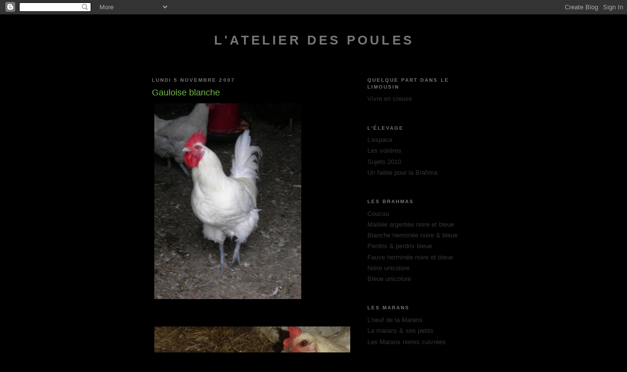

--- FILE ---
content_type: text/html; charset=UTF-8
request_url: https://atelierdespoules.blogspot.com/2007/11/gauloise.html
body_size: 6755
content:
<!DOCTYPE html>
<html dir='ltr'>
<head>
<link href='https://www.blogger.com/static/v1/widgets/2944754296-widget_css_bundle.css' rel='stylesheet' type='text/css'/>
<meta content='text/html; charset=UTF-8' http-equiv='Content-Type'/>
<meta content='blogger' name='generator'/>
<link href='https://atelierdespoules.blogspot.com/favicon.ico' rel='icon' type='image/x-icon'/>
<link href='http://atelierdespoules.blogspot.com/2007/11/gauloise.html' rel='canonical'/>
<link rel="alternate" type="application/atom+xml" title="L&#39;atelier des poules - Atom" href="https://atelierdespoules.blogspot.com/feeds/posts/default" />
<link rel="alternate" type="application/rss+xml" title="L&#39;atelier des poules - RSS" href="https://atelierdespoules.blogspot.com/feeds/posts/default?alt=rss" />
<link rel="service.post" type="application/atom+xml" title="L&#39;atelier des poules - Atom" href="https://www.blogger.com/feeds/2633557698044242092/posts/default" />

<link rel="alternate" type="application/atom+xml" title="L&#39;atelier des poules - Atom" href="https://atelierdespoules.blogspot.com/feeds/3198219405326781731/comments/default" />
<!--Can't find substitution for tag [blog.ieCssRetrofitLinks]-->
<link href='https://blogger.googleusercontent.com/img/b/R29vZ2xl/AVvXsEiQkh0Sph1JJlZrv3bF0wjv-978p2-zn0yq5qar2zbJ2efIn8-lKKQv3W6bb0_c1e5bpW60Vj2GcH86IfF3gixRzwQfwjx3nYr-WGd-U2-niD1RwLRQ5I_LxNWeH3jF0JgnbakMqBP-1oM/s400/DSCN1376.jpg' rel='image_src'/>
<meta content='http://atelierdespoules.blogspot.com/2007/11/gauloise.html' property='og:url'/>
<meta content='Gauloise blanche' property='og:title'/>
<meta content='' property='og:description'/>
<meta content='https://blogger.googleusercontent.com/img/b/R29vZ2xl/AVvXsEiQkh0Sph1JJlZrv3bF0wjv-978p2-zn0yq5qar2zbJ2efIn8-lKKQv3W6bb0_c1e5bpW60Vj2GcH86IfF3gixRzwQfwjx3nYr-WGd-U2-niD1RwLRQ5I_LxNWeH3jF0JgnbakMqBP-1oM/w1200-h630-p-k-no-nu/DSCN1376.jpg' property='og:image'/>
<title>L'atelier des poules: Gauloise blanche</title>
<style id='page-skin-1' type='text/css'><!--
/*
-----------------------------------------------
Blogger Template Style
Name:     Minima Black
Date:     26 Feb 2004
Updated by: Blogger Team
----------------------------------------------- */
/* Use this with templates/template-twocol.html */
body {
background:#000000;
margin:0;
color:#99aadd;
font: x-small "Trebuchet MS", Trebuchet, Verdana, Sans-serif;
font-size/* */:/**/small;
font-size: /**/small;
text-align: center;
}
a:link {
color:#333333;
text-decoration:none;
}
a:visited {
color:#1B703A;
text-decoration:none;
}
a:hover {
color:#78B749;
text-decoration:underline;
}
a img {
border-width:0;
}
/* Header
-----------------------------------------------
*/
#header-wrapper {
width:660px;
margin:0 auto 10px;
border:1px solid #000000;
}
#header-inner {
background-position: center;
margin-left: auto;
margin-right: auto;
}
#header {
margin: 5px;
border: 1px solid #000000;
text-align: center;
color:#777777;
}
#header h1 {
margin:5px 5px 0;
padding:15px 20px .25em;
line-height:1.2em;
text-transform:uppercase;
letter-spacing:.2em;
font: normal bold 200% 'Trebuchet MS',Trebuchet,Verdana,Sans-serif;
}
#header a {
color:#777777;
text-decoration:none;
}
#header a:hover {
color:#777777;
}
#header .description {
margin:0 5px 5px;
padding:0 20px 15px;
max-width:700px;
text-transform:uppercase;
letter-spacing:.2em;
line-height: 1.4em;
font: normal normal 78% 'Trebuchet MS', Trebuchet, Verdana, Sans-serif;
color: #999999;
}
#header img {
margin-left: auto;
margin-right: auto;
}
/* Outer-Wrapper
----------------------------------------------- */
#outer-wrapper {
width: 660px;
margin:0 auto;
padding:10px;
text-align:left;
font: normal normal 100% 'Trebuchet MS',Trebuchet,Verdana,Sans-serif;
}
#main-wrapper {
width: 410px;
float: left;
word-wrap: break-word; /* fix for long text breaking sidebar float in IE */
overflow: hidden;     /* fix for long non-text content breaking IE sidebar float */
}
#sidebar-wrapper {
width: 220px;
float: right;
word-wrap: break-word; /* fix for long text breaking sidebar float in IE */
overflow: hidden;     /* fix for long non-text content breaking IE sidebar float */
}
/* Headings
----------------------------------------------- */
h2 {
margin:1.5em 0 .75em;
font:normal bold 78% 'Trebuchet MS',Trebuchet,Arial,Verdana,Sans-serif;
line-height: 1.4em;
text-transform:uppercase;
letter-spacing:.2em;
color:#777777;
}
/* Posts
-----------------------------------------------
*/
h2.date-header {
margin:1.5em 0 .5em;
}
.post {
margin:.5em 0 1.5em;
border-bottom:1px dotted #000000;
padding-bottom:1.5em;
}
.post h3 {
margin:.25em 0 0;
padding:0 0 4px;
font-size:140%;
font-weight:normal;
line-height:1.4em;
color:#78B749;
}
.post h3 a, .post h3 a:visited, .post h3 strong {
display:block;
text-decoration:none;
color:#78B749;
font-weight:bold;
}
.post h3 strong, .post h3 a:hover {
color:#99aadd;
}
.post-body {
margin:0 0 .75em;
line-height:1.6em;
}
.post-body blockquote {
line-height:1.3em;
}
.post-footer {
margin: .75em 0;
color:#777777;
text-transform:uppercase;
letter-spacing:.1em;
font: normal normal 78% 'Trebuchet MS', Trebuchet, Arial, Verdana, Sans-serif;
line-height: 1.4em;
}
.comment-link {
margin-left:.6em;
}
.post img, table.tr-caption-container {
padding:4px;
border:1px solid #000000;
}
.tr-caption-container img {
border: none;
padding: 0;
}
.post blockquote {
margin:1em 20px;
}
.post blockquote p {
margin:.75em 0;
}
/* Comments
----------------------------------------------- */
#comments h4 {
margin:1em 0;
font-weight: bold;
line-height: 1.4em;
text-transform:uppercase;
letter-spacing:.2em;
color: #777777;
}
#comments-block {
margin:1em 0 1.5em;
line-height:1.6em;
}
#comments-block .comment-author {
margin:.5em 0;
}
#comments-block .comment-body {
margin:.25em 0 0;
}
#comments-block .comment-footer {
margin:-.25em 0 2em;
line-height: 1.4em;
text-transform:uppercase;
letter-spacing:.1em;
}
#comments-block .comment-body p {
margin:0 0 .75em;
}
.deleted-comment {
font-style:italic;
color:gray;
}
.feed-links {
clear: both;
line-height: 2.5em;
}
#blog-pager-newer-link {
float: left;
}
#blog-pager-older-link {
float: right;
}
#blog-pager {
text-align: center;
}
/* Sidebar Content
----------------------------------------------- */
.sidebar {
color: #99aadd;
line-height: 1.5em;
}
.sidebar ul {
list-style:none;
margin:0 0 0;
padding:0 0 0;
}
.sidebar li {
margin:0;
padding-top:0;
padding-right:0;
padding-bottom:.25em;
padding-left:15px;
text-indent:-15px;
line-height:1.5em;
}
.sidebar .widget, .main .widget {
border-bottom:1px dotted #000000;
margin:0 0 1.5em;
padding:0 0 1.5em;
}
.main .Blog {
border-bottom-width: 0;
}
/* Profile
----------------------------------------------- */
.profile-img {
float: left;
margin-top: 0;
margin-right: 5px;
margin-bottom: 5px;
margin-left: 0;
padding: 4px;
border: 1px solid #000000;
}
.profile-data {
margin:0;
text-transform:uppercase;
letter-spacing:.1em;
font: normal normal 78% 'Trebuchet MS', Trebuchet, Arial, Verdana, Sans-serif;
color: #777777;
font-weight: bold;
line-height: 1.6em;
}
.profile-datablock {
margin:.5em 0 .5em;
}
.profile-textblock {
margin: 0.5em 0;
line-height: 1.6em;
}
.profile-link {
font: normal normal 78% 'Trebuchet MS', Trebuchet, Arial, Verdana, Sans-serif;
text-transform: uppercase;
letter-spacing: .1em;
}
/* Footer
----------------------------------------------- */
#footer {
width:660px;
clear:both;
margin:0 auto;
padding-top:15px;
line-height: 1.6em;
text-transform:uppercase;
letter-spacing:.1em;
text-align: center;
}

--></style>
<link href='https://www.blogger.com/dyn-css/authorization.css?targetBlogID=2633557698044242092&amp;zx=fe47efce-c97a-4558-95ff-5769fe4a8f02' media='none' onload='if(media!=&#39;all&#39;)media=&#39;all&#39;' rel='stylesheet'/><noscript><link href='https://www.blogger.com/dyn-css/authorization.css?targetBlogID=2633557698044242092&amp;zx=fe47efce-c97a-4558-95ff-5769fe4a8f02' rel='stylesheet'/></noscript>
<meta name='google-adsense-platform-account' content='ca-host-pub-1556223355139109'/>
<meta name='google-adsense-platform-domain' content='blogspot.com'/>

</head>
<body>
<div class='navbar section' id='navbar'><div class='widget Navbar' data-version='1' id='Navbar1'><script type="text/javascript">
    function setAttributeOnload(object, attribute, val) {
      if(window.addEventListener) {
        window.addEventListener('load',
          function(){ object[attribute] = val; }, false);
      } else {
        window.attachEvent('onload', function(){ object[attribute] = val; });
      }
    }
  </script>
<div id="navbar-iframe-container"></div>
<script type="text/javascript" src="https://apis.google.com/js/platform.js"></script>
<script type="text/javascript">
      gapi.load("gapi.iframes:gapi.iframes.style.bubble", function() {
        if (gapi.iframes && gapi.iframes.getContext) {
          gapi.iframes.getContext().openChild({
              url: 'https://www.blogger.com/navbar/2633557698044242092?po\x3d3198219405326781731\x26origin\x3dhttps://atelierdespoules.blogspot.com',
              where: document.getElementById("navbar-iframe-container"),
              id: "navbar-iframe"
          });
        }
      });
    </script><script type="text/javascript">
(function() {
var script = document.createElement('script');
script.type = 'text/javascript';
script.src = '//pagead2.googlesyndication.com/pagead/js/google_top_exp.js';
var head = document.getElementsByTagName('head')[0];
if (head) {
head.appendChild(script);
}})();
</script>
</div></div>
<div id='outer-wrapper'><div id='wrap2'>
<!-- skip links for text browsers -->
<span id='skiplinks' style='display:none;'>
<a href='#main'>skip to main </a> |
      <a href='#sidebar'>skip to sidebar</a>
</span>
<div id='header-wrapper'>
<div class='header section' id='header'><div class='widget Header' data-version='1' id='Header1'>
<div id='header-inner'>
<div class='titlewrapper'>
<h1 class='title'>
<a href='https://atelierdespoules.blogspot.com/'>
L'atelier des poules
</a>
</h1>
</div>
<div class='descriptionwrapper'>
<p class='description'><span>
</span></p>
</div>
</div>
</div></div>
</div>
<div id='content-wrapper'>
<div id='crosscol-wrapper' style='text-align:center'>
<div class='crosscol no-items section' id='crosscol'></div>
</div>
<div id='main-wrapper'>
<div class='main section' id='main'><div class='widget Blog' data-version='1' id='Blog1'>
<div class='blog-posts hfeed'>

          <div class="date-outer">
        
<h2 class='date-header'><span>lundi 5 novembre 2007</span></h2>

          <div class="date-posts">
        
<div class='post-outer'>
<div class='post hentry uncustomized-post-template' itemprop='blogPost' itemscope='itemscope' itemtype='http://schema.org/BlogPosting'>
<meta content='https://blogger.googleusercontent.com/img/b/R29vZ2xl/AVvXsEiQkh0Sph1JJlZrv3bF0wjv-978p2-zn0yq5qar2zbJ2efIn8-lKKQv3W6bb0_c1e5bpW60Vj2GcH86IfF3gixRzwQfwjx3nYr-WGd-U2-niD1RwLRQ5I_LxNWeH3jF0JgnbakMqBP-1oM/s400/DSCN1376.jpg' itemprop='image_url'/>
<meta content='2633557698044242092' itemprop='blogId'/>
<meta content='3198219405326781731' itemprop='postId'/>
<a name='3198219405326781731'></a>
<h3 class='post-title entry-title' itemprop='name'>
Gauloise blanche
</h3>
<div class='post-header'>
<div class='post-header-line-1'></div>
</div>
<div class='post-body entry-content' id='post-body-3198219405326781731' itemprop='description articleBody'>
<a href="https://blogger.googleusercontent.com/img/b/R29vZ2xl/AVvXsEiQkh0Sph1JJlZrv3bF0wjv-978p2-zn0yq5qar2zbJ2efIn8-lKKQv3W6bb0_c1e5bpW60Vj2GcH86IfF3gixRzwQfwjx3nYr-WGd-U2-niD1RwLRQ5I_LxNWeH3jF0JgnbakMqBP-1oM/s1600-h/DSCN1376.jpg"><img alt="" border="0" id="BLOGGER_PHOTO_ID_5130940525926109378" src="https://blogger.googleusercontent.com/img/b/R29vZ2xl/AVvXsEiQkh0Sph1JJlZrv3bF0wjv-978p2-zn0yq5qar2zbJ2efIn8-lKKQv3W6bb0_c1e5bpW60Vj2GcH86IfF3gixRzwQfwjx3nYr-WGd-U2-niD1RwLRQ5I_LxNWeH3jF0JgnbakMqBP-1oM/s400/DSCN1376.jpg" style="cursor:pointer; cursor:hand;" /></a><br /><br /><br /><a href="https://blogger.googleusercontent.com/img/b/R29vZ2xl/AVvXsEgRZRXkUtuZxvkNZmmDuQKCxKv1nd3Yo0wTx9ZaTLHtWuAvy4SlNlyIplNj1TOGT0GUvZLejmyzW3XSJf7zf1pOg9toHobKwVKyv9IhW7-aYgquqwKMOBO9-JX_gerixAv-ZDXbdiavLvM/s1600-h/DSC00503.JPG"><img alt="" border="0" id="BLOGGER_PHOTO_ID_5129481144232196194" src="https://blogger.googleusercontent.com/img/b/R29vZ2xl/AVvXsEgRZRXkUtuZxvkNZmmDuQKCxKv1nd3Yo0wTx9ZaTLHtWuAvy4SlNlyIplNj1TOGT0GUvZLejmyzW3XSJf7zf1pOg9toHobKwVKyv9IhW7-aYgquqwKMOBO9-JX_gerixAv-ZDXbdiavLvM/s400/DSC00503.JPG" style="cursor:pointer; cursor:hand;" /></a><br /><br /><br /><a href="https://blogger.googleusercontent.com/img/b/R29vZ2xl/AVvXsEgC6-WVLP6THC6rbpci9NwcxSFJby8c-8Elo54C-PQo3BY1W2FXl2obcbgR03IeNCJ3SAhx8df0S37IsoVOQOSIEUadd96OhzU19NQB9Ldz9v0sAvUhydyoS-79YqSp4HaHU7WYvg7k4-U/s1600-h/DSCN1375.JPG"><img alt="" border="0" id="BLOGGER_PHOTO_ID_5129834362342619570" src="https://blogger.googleusercontent.com/img/b/R29vZ2xl/AVvXsEgC6-WVLP6THC6rbpci9NwcxSFJby8c-8Elo54C-PQo3BY1W2FXl2obcbgR03IeNCJ3SAhx8df0S37IsoVOQOSIEUadd96OhzU19NQB9Ldz9v0sAvUhydyoS-79YqSp4HaHU7WYvg7k4-U/s400/DSCN1375.JPG" style="cursor:pointer; cursor:hand;" /></a>
<div style='clear: both;'></div>
</div>
<div class='post-footer'>
<div class='post-footer-line post-footer-line-1'>
<span class='post-author vcard'>
</span>
<span class='post-timestamp'>
</span>
<span class='post-comment-link'>
</span>
<span class='post-icons'>
<span class='item-action'>
<a href='https://www.blogger.com/email-post/2633557698044242092/3198219405326781731' title='Envoyer l&#39;article par e-mail'>
<img alt='' class='icon-action' height='13' src='https://resources.blogblog.com/img/icon18_email.gif' width='18'/>
</a>
</span>
</span>
<div class='post-share-buttons goog-inline-block'>
</div>
</div>
<div class='post-footer-line post-footer-line-2'>
<span class='post-labels'>
</span>
</div>
<div class='post-footer-line post-footer-line-3'>
<span class='post-location'>
</span>
</div>
</div>
</div>
<div class='comments' id='comments'>
<a name='comments'></a>
</div>
</div>

        </div></div>
      
</div>
<div class='blog-pager' id='blog-pager'>
<span id='blog-pager-newer-link'>
<a class='blog-pager-newer-link' href='https://atelierdespoules.blogspot.com/2007/11/wyandotte.html' id='Blog1_blog-pager-newer-link' title='Article plus récent'>Article plus récent</a>
</span>
<span id='blog-pager-older-link'>
<a class='blog-pager-older-link' href='https://atelierdespoules.blogspot.com/2007/11/marans-noir-cuivr.html' id='Blog1_blog-pager-older-link' title='Article plus ancien'>Article plus ancien</a>
</span>
<a class='home-link' href='https://atelierdespoules.blogspot.com/'>Accueil</a>
</div>
<div class='clear'></div>
<div class='post-feeds'>
</div>
</div></div>
</div>
<div id='sidebar-wrapper'>
<div class='sidebar section' id='sidebar'><div class='widget TextList' data-version='1' id='TextList2'>
<h2>Quelque part dans le Limousin</h2>
<div class='widget-content'>
<ul>
<li><a href="http://atelierdespoules.blogspot.com/2007/11/la-creuse.html" target="_new">Vivre en creuse</a></li>
</ul>
<div class='clear'></div>
</div>
</div><div class='widget TextList' data-version='1' id='TextList3'>
<h2>L'élevage</h2>
<div class='widget-content'>
<ul>
<li><a href="http://atelierdespoules.blogspot.com/2007/11/lespace.html" target="_new">L'espace</a></li>
<li><a href="http://atelierdespoules.blogspot.com/2007/11/les-volires.html" target="_new">Les volières</a></li>
<li><a href="http://atelierdespoules.blogspot.com/2010/11/sujets-2010.html" target="_new">Sujets 2010</a></li>
<li><a href="http://atelierdespoules.blogspot.com/2007/11/un-faible-pour-la-brahma.html" target="_new">Un faible pour la Brahma</a></li>
</ul>
<div class='clear'></div>
</div>
</div><div class='widget TextList' data-version='1' id='TextList5'>
<h2>Les Brahmas</h2>
<div class='widget-content'>
<ul>
<li><a href="http://atelierdespoules.blogspot.com/2009/01/coucou.html" target="_new">Coucou</a></li>
<li><a href="http://atelierdespoules.blogspot.com/2007/11/fonce.html" target="_new">Maillée argentée noire et bleue</a></li>
<li><a href="http://atelierdespoules.blogspot.com/2007/11/blanche-hermine-noir-bleu.html" target="_new">Blanche herminée noire &amp; bleue</a></li>
<li><a href="http://atelierdespoules.blogspot.com/2007/11/brahma-perdrix-et-perdrix-bleu.html" target="_new">Perdrix &amp; perdrix bleue</a></li>
<li><a href="http://atelierdespoules.blogspot.com/2007/11/fauve-hermin-noir-bleu.html" target="_new">Fauve herminée noire et bleue</a></li>
<li><a href="http://atelierdespoules.blogspot.com/2007/11/noire-unicolore.html" target="_new">Noire unicolore</a></li>
<li><a href="http://atelierdespoules.blogspot.com/2007/11/bleue-unicolore.html" target="_new">Bleue unicolore</a></li>
</ul>
<div class='clear'></div>
</div>
</div><div class='widget TextList' data-version='1' id='TextList7'>
<h2>Les Marans</h2>
<div class='widget-content'>
<ul>
<li><A href="http://atelierdespoules.blogspot.com/2007/09/loeuf-de-la-marans.html" target="_new">L'oeuf de la Marans</A></li>
<li><A href="http://atelierdespoules.blogspot.com/2007/09/les-petits-marans.html" target="_new">La marans &amp; ses petits</A></li>
<li><A href="http://atelierdespoules.blogspot.com/2007/11/marans-noir-cuivr.html" target="_new">Les Marans noires cuivrées</A></li>
</ul>
<div class='clear'></div>
</div>
</div><div class='widget TextList' data-version='1' id='TextList4'>
<h2>Grandes races étrangères</h2>
<div class='widget-content'>
<ul>
<li><A href="http://atelierdespoules.blogspot.com/2007/11/leghorn-dor.html" target="_new">Leghorn doré</A></li>
<li><A href="http://atelierdespoules.blogspot.com/2007/11/orpington-noir-et-bleu.html" target="_new">Orpington noire et bleue</A></li>
<li><A href="http://atelierdespoules.blogspot.com/2007/11/rhodes.html" target="_new">Rhodes d'Islande</A></li>
<li><A href="http://atelierdespoules.blogspot.com/2007/11/wyandotte.html" target="_new">Wyandotte argentée</A></li>
</ul>
<div class='clear'></div>
</div>
</div><div class='widget TextList' data-version='1' id='TextList1'>
<h2>Grandes races françaises</h2>
<div class='widget-content'>
<ul>
<li><a href="http://atelierdespoules.blogspot.com/2007/11/barbezieux.html" target="_new">Barbezieux</a></li>
<li><a href="http://atelierdespoules.blogspot.com/2007/11/gauloise.html" target="_new">Gauloise blanche</a></li>
<li><a href="http://atelierdespoules.blogspot.com/2007/11/gournay.html" target="_new">Gournay</a></li>
</ul>
<div class='clear'></div>
</div>
</div><div class='widget LinkList' data-version='1' id='LinkList1'>
<h2>Mes liens</h2>
<div class='widget-content'>
<ul>
<li><a href='http://marans-club.club.fr/index.htm'>Marans Club</a></li>
<li><a href='http://pronaturafrance.free.fr/index.html'>PronaturA France</a></li>
<li><a href='http://perso.orange.fr/volaillepoultry/'>Volaille poultry</a></li>
</ul>
<div class='clear'></div>
</div>
</div><div class='widget TextList' data-version='1' id='TextList6'>
<h2>Contact</h2>
<div class='widget-content'>
<ul>
<li><A href="http://atelierdespoules.blogspot.com/2007/11/mon-profil.html" target="_new">Mon adresse</A></li>
<li><A href="http://atelierdespoules.blogspot.com/2007/11/ventes-et-visites.html" target="_new">Ventes et visites</A></li>
</ul>
<div class='clear'></div>
</div>
</div>
</div>
</div>
<!-- spacer for skins that want sidebar and main to be the same height-->
<div class='clear'>&#160;</div>
</div>
<!-- end content-wrapper -->
<div id='footer-wrapper'>
<div class='footer section' id='footer'><div class='widget Profile' data-version='1' id='Profile1'>
<h2>Qui êtes-vous ?</h2>
<div class='widget-content'>
<dl class='profile-datablock'>
<dt class='profile-data'>
<a class='profile-name-link g-profile' href='https://www.blogger.com/profile/12645125395327993341' rel='author' style='background-image: url(//www.blogger.com/img/logo-16.png);'>
Pierre Decout
</a>
</dt>
<dd class='profile-textblock'>T.+33(0)555645716</dd>
</dl>
<a class='profile-link' href='https://www.blogger.com/profile/12645125395327993341' rel='author'>Afficher mon profil complet</a>
<div class='clear'></div>
</div>
</div></div>
</div>
</div></div>
<!-- end outer-wrapper -->

<script type="text/javascript" src="https://www.blogger.com/static/v1/widgets/3845888474-widgets.js"></script>
<script type='text/javascript'>
window['__wavt'] = 'AOuZoY4PDKS9Kb31e_IjmQJLR-m1RjRD4g:1768669102464';_WidgetManager._Init('//www.blogger.com/rearrange?blogID\x3d2633557698044242092','//atelierdespoules.blogspot.com/2007/11/gauloise.html','2633557698044242092');
_WidgetManager._SetDataContext([{'name': 'blog', 'data': {'blogId': '2633557698044242092', 'title': 'L\x27atelier des poules', 'url': 'https://atelierdespoules.blogspot.com/2007/11/gauloise.html', 'canonicalUrl': 'http://atelierdespoules.blogspot.com/2007/11/gauloise.html', 'homepageUrl': 'https://atelierdespoules.blogspot.com/', 'searchUrl': 'https://atelierdespoules.blogspot.com/search', 'canonicalHomepageUrl': 'http://atelierdespoules.blogspot.com/', 'blogspotFaviconUrl': 'https://atelierdespoules.blogspot.com/favicon.ico', 'bloggerUrl': 'https://www.blogger.com', 'hasCustomDomain': false, 'httpsEnabled': true, 'enabledCommentProfileImages': false, 'gPlusViewType': 'FILTERED_POSTMOD', 'adultContent': false, 'analyticsAccountNumber': '', 'encoding': 'UTF-8', 'locale': 'fr', 'localeUnderscoreDelimited': 'fr', 'languageDirection': 'ltr', 'isPrivate': false, 'isMobile': false, 'isMobileRequest': false, 'mobileClass': '', 'isPrivateBlog': false, 'isDynamicViewsAvailable': true, 'feedLinks': '\x3clink rel\x3d\x22alternate\x22 type\x3d\x22application/atom+xml\x22 title\x3d\x22L\x26#39;atelier des poules - Atom\x22 href\x3d\x22https://atelierdespoules.blogspot.com/feeds/posts/default\x22 /\x3e\n\x3clink rel\x3d\x22alternate\x22 type\x3d\x22application/rss+xml\x22 title\x3d\x22L\x26#39;atelier des poules - RSS\x22 href\x3d\x22https://atelierdespoules.blogspot.com/feeds/posts/default?alt\x3drss\x22 /\x3e\n\x3clink rel\x3d\x22service.post\x22 type\x3d\x22application/atom+xml\x22 title\x3d\x22L\x26#39;atelier des poules - Atom\x22 href\x3d\x22https://www.blogger.com/feeds/2633557698044242092/posts/default\x22 /\x3e\n\n\x3clink rel\x3d\x22alternate\x22 type\x3d\x22application/atom+xml\x22 title\x3d\x22L\x26#39;atelier des poules - Atom\x22 href\x3d\x22https://atelierdespoules.blogspot.com/feeds/3198219405326781731/comments/default\x22 /\x3e\n', 'meTag': '', 'adsenseHostId': 'ca-host-pub-1556223355139109', 'adsenseHasAds': false, 'adsenseAutoAds': false, 'boqCommentIframeForm': true, 'loginRedirectParam': '', 'view': '', 'dynamicViewsCommentsSrc': '//www.blogblog.com/dynamicviews/4224c15c4e7c9321/js/comments.js', 'dynamicViewsScriptSrc': '//www.blogblog.com/dynamicviews/2dfa401275732ff9', 'plusOneApiSrc': 'https://apis.google.com/js/platform.js', 'disableGComments': true, 'interstitialAccepted': false, 'sharing': {'platforms': [{'name': 'Obtenir le lien', 'key': 'link', 'shareMessage': 'Obtenir le lien', 'target': ''}, {'name': 'Facebook', 'key': 'facebook', 'shareMessage': 'Partager sur Facebook', 'target': 'facebook'}, {'name': 'BlogThis!', 'key': 'blogThis', 'shareMessage': 'BlogThis!', 'target': 'blog'}, {'name': 'X', 'key': 'twitter', 'shareMessage': 'Partager sur X', 'target': 'twitter'}, {'name': 'Pinterest', 'key': 'pinterest', 'shareMessage': 'Partager sur Pinterest', 'target': 'pinterest'}, {'name': 'E-mail', 'key': 'email', 'shareMessage': 'E-mail', 'target': 'email'}], 'disableGooglePlus': true, 'googlePlusShareButtonWidth': 0, 'googlePlusBootstrap': '\x3cscript type\x3d\x22text/javascript\x22\x3ewindow.___gcfg \x3d {\x27lang\x27: \x27fr\x27};\x3c/script\x3e'}, 'hasCustomJumpLinkMessage': false, 'jumpLinkMessage': 'Lire la suite', 'pageType': 'item', 'postId': '3198219405326781731', 'postImageThumbnailUrl': 'https://blogger.googleusercontent.com/img/b/R29vZ2xl/AVvXsEiQkh0Sph1JJlZrv3bF0wjv-978p2-zn0yq5qar2zbJ2efIn8-lKKQv3W6bb0_c1e5bpW60Vj2GcH86IfF3gixRzwQfwjx3nYr-WGd-U2-niD1RwLRQ5I_LxNWeH3jF0JgnbakMqBP-1oM/s72-c/DSCN1376.jpg', 'postImageUrl': 'https://blogger.googleusercontent.com/img/b/R29vZ2xl/AVvXsEiQkh0Sph1JJlZrv3bF0wjv-978p2-zn0yq5qar2zbJ2efIn8-lKKQv3W6bb0_c1e5bpW60Vj2GcH86IfF3gixRzwQfwjx3nYr-WGd-U2-niD1RwLRQ5I_LxNWeH3jF0JgnbakMqBP-1oM/s400/DSCN1376.jpg', 'pageName': 'Gauloise blanche', 'pageTitle': 'L\x27atelier des poules: Gauloise blanche'}}, {'name': 'features', 'data': {}}, {'name': 'messages', 'data': {'edit': 'Modifier', 'linkCopiedToClipboard': 'Lien copi\xe9 dans le presse-papiers\xa0!', 'ok': 'OK', 'postLink': 'Publier le lien'}}, {'name': 'template', 'data': {'isResponsive': false, 'isAlternateRendering': false, 'isCustom': false}}, {'name': 'view', 'data': {'classic': {'name': 'classic', 'url': '?view\x3dclassic'}, 'flipcard': {'name': 'flipcard', 'url': '?view\x3dflipcard'}, 'magazine': {'name': 'magazine', 'url': '?view\x3dmagazine'}, 'mosaic': {'name': 'mosaic', 'url': '?view\x3dmosaic'}, 'sidebar': {'name': 'sidebar', 'url': '?view\x3dsidebar'}, 'snapshot': {'name': 'snapshot', 'url': '?view\x3dsnapshot'}, 'timeslide': {'name': 'timeslide', 'url': '?view\x3dtimeslide'}, 'isMobile': false, 'title': 'Gauloise blanche', 'description': '', 'featuredImage': 'https://blogger.googleusercontent.com/img/b/R29vZ2xl/AVvXsEiQkh0Sph1JJlZrv3bF0wjv-978p2-zn0yq5qar2zbJ2efIn8-lKKQv3W6bb0_c1e5bpW60Vj2GcH86IfF3gixRzwQfwjx3nYr-WGd-U2-niD1RwLRQ5I_LxNWeH3jF0JgnbakMqBP-1oM/s400/DSCN1376.jpg', 'url': 'https://atelierdespoules.blogspot.com/2007/11/gauloise.html', 'type': 'item', 'isSingleItem': true, 'isMultipleItems': false, 'isError': false, 'isPage': false, 'isPost': true, 'isHomepage': false, 'isArchive': false, 'isLabelSearch': false, 'postId': 3198219405326781731}}]);
_WidgetManager._RegisterWidget('_NavbarView', new _WidgetInfo('Navbar1', 'navbar', document.getElementById('Navbar1'), {}, 'displayModeFull'));
_WidgetManager._RegisterWidget('_HeaderView', new _WidgetInfo('Header1', 'header', document.getElementById('Header1'), {}, 'displayModeFull'));
_WidgetManager._RegisterWidget('_BlogView', new _WidgetInfo('Blog1', 'main', document.getElementById('Blog1'), {'cmtInteractionsEnabled': false, 'lightboxEnabled': true, 'lightboxModuleUrl': 'https://www.blogger.com/static/v1/jsbin/4062214180-lbx__fr.js', 'lightboxCssUrl': 'https://www.blogger.com/static/v1/v-css/828616780-lightbox_bundle.css'}, 'displayModeFull'));
_WidgetManager._RegisterWidget('_TextListView', new _WidgetInfo('TextList2', 'sidebar', document.getElementById('TextList2'), {}, 'displayModeFull'));
_WidgetManager._RegisterWidget('_TextListView', new _WidgetInfo('TextList3', 'sidebar', document.getElementById('TextList3'), {}, 'displayModeFull'));
_WidgetManager._RegisterWidget('_TextListView', new _WidgetInfo('TextList5', 'sidebar', document.getElementById('TextList5'), {}, 'displayModeFull'));
_WidgetManager._RegisterWidget('_TextListView', new _WidgetInfo('TextList7', 'sidebar', document.getElementById('TextList7'), {}, 'displayModeFull'));
_WidgetManager._RegisterWidget('_TextListView', new _WidgetInfo('TextList4', 'sidebar', document.getElementById('TextList4'), {}, 'displayModeFull'));
_WidgetManager._RegisterWidget('_TextListView', new _WidgetInfo('TextList1', 'sidebar', document.getElementById('TextList1'), {}, 'displayModeFull'));
_WidgetManager._RegisterWidget('_LinkListView', new _WidgetInfo('LinkList1', 'sidebar', document.getElementById('LinkList1'), {}, 'displayModeFull'));
_WidgetManager._RegisterWidget('_TextListView', new _WidgetInfo('TextList6', 'sidebar', document.getElementById('TextList6'), {}, 'displayModeFull'));
_WidgetManager._RegisterWidget('_ProfileView', new _WidgetInfo('Profile1', 'footer', document.getElementById('Profile1'), {}, 'displayModeFull'));
</script>
</body>
</html>